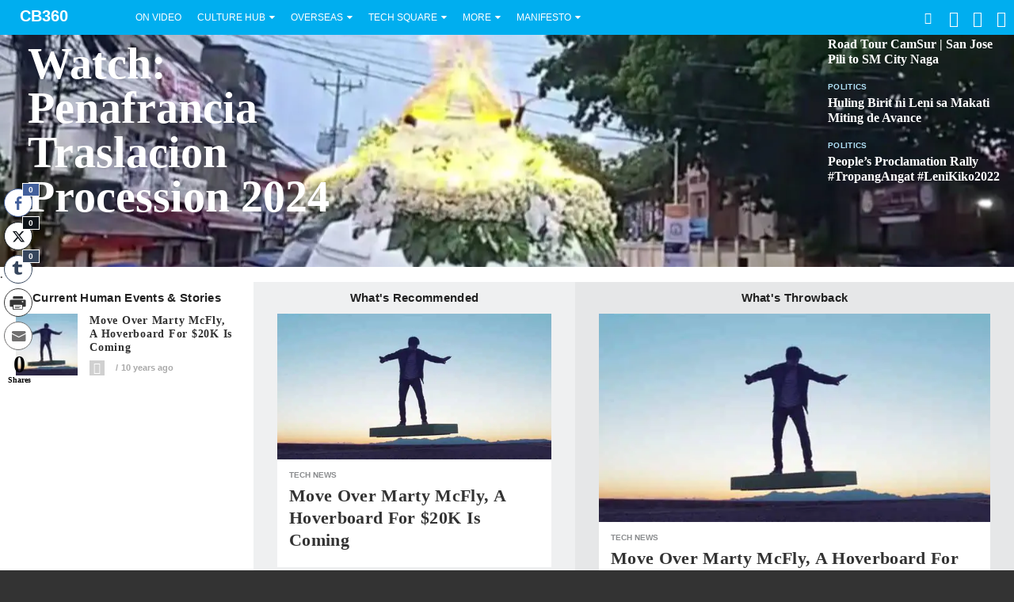

--- FILE ---
content_type: text/html; charset=UTF-8
request_url: https://cbanga360.net/tag/marty-mcfly/
body_size: 17707
content:
<!DOCTYPE html>
<html lang="en-US" class="no-touch">
<head>
<meta charset="UTF-8">
<meta name="viewport" content="width=device-width, initial-scale=1">
<title>Marty McFly Archives - CB360</title>
<link rel="profile" href="http://gmpg.org/xfn/11">
<link rel="canonical" href="https://cbanga360.net/">

<meta name="google-site-verification" content="FYPCtLvGgxweHgxaM9nIB_sVlNorVT82gMIPE3J4Kkk" />
<!-- Google Analytics -->
		


<!--[if lte IE 8]>
<link href="https://cbanga360.net/wp-content/themes/2019_0407_CBANGA360%20MASH%20NEWS%20LIVE/css/ie.css" media="screen" rel="stylesheet" type="text/css" />
<![endif]-->


<meta name='robots' content='index, follow, max-image-preview:large, max-snippet:-1, max-video-preview:-1' />
	<style>img:is([sizes="auto" i], [sizes^="auto," i]) { contain-intrinsic-size: 3000px 1500px }</style>
	<!-- Jetpack Site Verification Tags -->
<meta name="google-site-verification" content="FYPCtLvGgxweHgxaM9nIB_sVlNorVT82gMIPE3J4Kkk" />

	<!-- This site is optimized with the Yoast SEO plugin v26.4 - https://yoast.com/wordpress/plugins/seo/ -->
	<link rel="canonical" href="https://cbanga360.net/tag/marty-mcfly/" />
	<meta property="og:locale" content="en_US" />
	<meta property="og:type" content="article" />
	<meta property="og:title" content="Marty McFly Archives - CB360" />
	<meta property="og:url" content="https://cbanga360.net/tag/marty-mcfly/" />
	<meta property="og:site_name" content="CB360" />
	<meta property="og:image" content="https://i0.wp.com/cbanga360.net/wp-content/uploads/2019_0903_CBANGA360-512x512.png?fit=512%2C512&ssl=1" />
	<meta property="og:image:width" content="512" />
	<meta property="og:image:height" content="512" />
	<meta property="og:image:type" content="image/png" />
	<meta name="twitter:card" content="summary_large_image" />
	<meta name="twitter:site" content="@cbangabulletin" />
	<script data-jetpack-boost="ignore" type="application/ld+json" class="yoast-schema-graph">{"@context":"https://schema.org","@graph":[{"@type":"CollectionPage","@id":"https://cbanga360.net/tag/marty-mcfly/","url":"https://cbanga360.net/tag/marty-mcfly/","name":"Marty McFly Archives - CB360","isPartOf":{"@id":"https://cbanga360.net/#website"},"primaryImageOfPage":{"@id":"https://cbanga360.net/tag/marty-mcfly/#primaryimage"},"image":{"@id":"https://cbanga360.net/tag/marty-mcfly/#primaryimage"},"thumbnailUrl":"https://i0.wp.com/cbanga360.net/wp-content/uploads/2015_1226_hoverboard2.jpg?fit=620%2C330&ssl=1","breadcrumb":{"@id":"https://cbanga360.net/tag/marty-mcfly/#breadcrumb"},"inLanguage":"en-US"},{"@type":"ImageObject","inLanguage":"en-US","@id":"https://cbanga360.net/tag/marty-mcfly/#primaryimage","url":"https://i0.wp.com/cbanga360.net/wp-content/uploads/2015_1226_hoverboard2.jpg?fit=620%2C330&ssl=1","contentUrl":"https://i0.wp.com/cbanga360.net/wp-content/uploads/2015_1226_hoverboard2.jpg?fit=620%2C330&ssl=1","width":620,"height":330},{"@type":"BreadcrumbList","@id":"https://cbanga360.net/tag/marty-mcfly/#breadcrumb","itemListElement":[{"@type":"ListItem","position":1,"name":"Home","item":"https://cbanga360.net/"},{"@type":"ListItem","position":2,"name":"Marty McFly"}]},{"@type":"WebSite","@id":"https://cbanga360.net/#website","url":"https://cbanga360.net/","name":"CB360","description":"Bicol Street Journal of Human Events","publisher":{"@id":"https://cbanga360.net/#organization"},"potentialAction":[{"@type":"SearchAction","target":{"@type":"EntryPoint","urlTemplate":"https://cbanga360.net/?s={search_term_string}"},"query-input":{"@type":"PropertyValueSpecification","valueRequired":true,"valueName":"search_term_string"}}],"inLanguage":"en-US"},{"@type":"Organization","@id":"https://cbanga360.net/#organization","name":"Cbanga360 -Bicol Street Journal","url":"https://cbanga360.net/","logo":{"@type":"ImageObject","inLanguage":"en-US","@id":"https://cbanga360.net/#/schema/logo/image/","url":"https://i2.wp.com/cbanga360.net/wp-content/uploads/2019_0903_CBANGA360-512x512.png?fit=512%2C512&ssl=1","contentUrl":"https://i2.wp.com/cbanga360.net/wp-content/uploads/2019_0903_CBANGA360-512x512.png?fit=512%2C512&ssl=1","width":512,"height":512,"caption":"Cbanga360 -Bicol Street Journal"},"image":{"@id":"https://cbanga360.net/#/schema/logo/image/"},"sameAs":["https://www.facebook.com/cbanga360","https://x.com/cbangabulletin","https://www.youtube.com/user/cbanga360"]}]}</script>
	<!-- / Yoast SEO plugin. -->


<link rel='dns-prefetch' href='//stats.wp.com' />
<link rel='dns-prefetch' href='//jetpack.wordpress.com' />
<link rel='dns-prefetch' href='//s0.wp.com' />
<link rel='dns-prefetch' href='//public-api.wordpress.com' />
<link rel='dns-prefetch' href='//0.gravatar.com' />
<link rel='dns-prefetch' href='//1.gravatar.com' />
<link rel='dns-prefetch' href='//2.gravatar.com' />
<link rel='dns-prefetch' href='//widgets.wp.com' />
<link rel='preconnect' href='//i0.wp.com' />
<link rel='preconnect' href='//c0.wp.com' />
<link href='https://fonts.gstatic.com' crossorigin='anonymous' rel='preconnect' />
<link rel="alternate" type="application/rss+xml" title="CB360 &raquo; Feed" href="https://cbanga360.net/feed/" />
<link rel="alternate" type="application/rss+xml" title="CB360 &raquo; Comments Feed" href="https://cbanga360.net/comments/feed/" />
<link rel="alternate" type="application/rss+xml" title="CB360 &raquo; Marty McFly Tag Feed" href="https://cbanga360.net/tag/marty-mcfly/feed/" />

<link rel='stylesheet' id='all-css-d3aee1b37eec87dcd47189a65606510c' href='https://cbanga360.net/wp-content/boost-cache/static/fc04142745.min.css' type='text/css' media='all' />
<link rel='stylesheet' id='dashicons-css' href='https://cbanga360.net/wp-includes/css/dashicons.min.css?ver=6.8.3' media='all' />
<style id='wp-emoji-styles-inline-css'>

	img.wp-smiley, img.emoji {
		display: inline !important;
		border: none !important;
		box-shadow: none !important;
		height: 1em !important;
		width: 1em !important;
		margin: 0 0.07em !important;
		vertical-align: -0.1em !important;
		background: none !important;
		padding: 0 !important;
	}
</style>
<style id='classic-theme-styles-inline-css'>
/*! This file is auto-generated */
.wp-block-button__link{color:#fff;background-color:#32373c;border-radius:9999px;box-shadow:none;text-decoration:none;padding:calc(.667em + 2px) calc(1.333em + 2px);font-size:1.125em}.wp-block-file__button{background:#32373c;color:#fff;text-decoration:none}
</style>
<style id='jetpack-sharing-buttons-style-inline-css'>
.jetpack-sharing-buttons__services-list{display:flex;flex-direction:row;flex-wrap:wrap;gap:0;list-style-type:none;margin:5px;padding:0}.jetpack-sharing-buttons__services-list.has-small-icon-size{font-size:12px}.jetpack-sharing-buttons__services-list.has-normal-icon-size{font-size:16px}.jetpack-sharing-buttons__services-list.has-large-icon-size{font-size:24px}.jetpack-sharing-buttons__services-list.has-huge-icon-size{font-size:36px}@media print{.jetpack-sharing-buttons__services-list{display:none!important}}.editor-styles-wrapper .wp-block-jetpack-sharing-buttons{gap:0;padding-inline-start:0}ul.jetpack-sharing-buttons__services-list.has-background{padding:1.25em 2.375em}
</style>
<style id='global-styles-inline-css'>
:root{--wp--preset--aspect-ratio--square: 1;--wp--preset--aspect-ratio--4-3: 4/3;--wp--preset--aspect-ratio--3-4: 3/4;--wp--preset--aspect-ratio--3-2: 3/2;--wp--preset--aspect-ratio--2-3: 2/3;--wp--preset--aspect-ratio--16-9: 16/9;--wp--preset--aspect-ratio--9-16: 9/16;--wp--preset--color--black: #000000;--wp--preset--color--cyan-bluish-gray: #abb8c3;--wp--preset--color--white: #ffffff;--wp--preset--color--pale-pink: #f78da7;--wp--preset--color--vivid-red: #cf2e2e;--wp--preset--color--luminous-vivid-orange: #ff6900;--wp--preset--color--luminous-vivid-amber: #fcb900;--wp--preset--color--light-green-cyan: #7bdcb5;--wp--preset--color--vivid-green-cyan: #00d084;--wp--preset--color--pale-cyan-blue: #8ed1fc;--wp--preset--color--vivid-cyan-blue: #0693e3;--wp--preset--color--vivid-purple: #9b51e0;--wp--preset--gradient--vivid-cyan-blue-to-vivid-purple: linear-gradient(135deg,rgba(6,147,227,1) 0%,rgb(155,81,224) 100%);--wp--preset--gradient--light-green-cyan-to-vivid-green-cyan: linear-gradient(135deg,rgb(122,220,180) 0%,rgb(0,208,130) 100%);--wp--preset--gradient--luminous-vivid-amber-to-luminous-vivid-orange: linear-gradient(135deg,rgba(252,185,0,1) 0%,rgba(255,105,0,1) 100%);--wp--preset--gradient--luminous-vivid-orange-to-vivid-red: linear-gradient(135deg,rgba(255,105,0,1) 0%,rgb(207,46,46) 100%);--wp--preset--gradient--very-light-gray-to-cyan-bluish-gray: linear-gradient(135deg,rgb(238,238,238) 0%,rgb(169,184,195) 100%);--wp--preset--gradient--cool-to-warm-spectrum: linear-gradient(135deg,rgb(74,234,220) 0%,rgb(151,120,209) 20%,rgb(207,42,186) 40%,rgb(238,44,130) 60%,rgb(251,105,98) 80%,rgb(254,248,76) 100%);--wp--preset--gradient--blush-light-purple: linear-gradient(135deg,rgb(255,206,236) 0%,rgb(152,150,240) 100%);--wp--preset--gradient--blush-bordeaux: linear-gradient(135deg,rgb(254,205,165) 0%,rgb(254,45,45) 50%,rgb(107,0,62) 100%);--wp--preset--gradient--luminous-dusk: linear-gradient(135deg,rgb(255,203,112) 0%,rgb(199,81,192) 50%,rgb(65,88,208) 100%);--wp--preset--gradient--pale-ocean: linear-gradient(135deg,rgb(255,245,203) 0%,rgb(182,227,212) 50%,rgb(51,167,181) 100%);--wp--preset--gradient--electric-grass: linear-gradient(135deg,rgb(202,248,128) 0%,rgb(113,206,126) 100%);--wp--preset--gradient--midnight: linear-gradient(135deg,rgb(2,3,129) 0%,rgb(40,116,252) 100%);--wp--preset--font-size--small: 13px;--wp--preset--font-size--medium: 20px;--wp--preset--font-size--large: 36px;--wp--preset--font-size--x-large: 42px;--wp--preset--spacing--20: 0.44rem;--wp--preset--spacing--30: 0.67rem;--wp--preset--spacing--40: 1rem;--wp--preset--spacing--50: 1.5rem;--wp--preset--spacing--60: 2.25rem;--wp--preset--spacing--70: 3.38rem;--wp--preset--spacing--80: 5.06rem;--wp--preset--shadow--natural: 6px 6px 9px rgba(0, 0, 0, 0.2);--wp--preset--shadow--deep: 12px 12px 50px rgba(0, 0, 0, 0.4);--wp--preset--shadow--sharp: 6px 6px 0px rgba(0, 0, 0, 0.2);--wp--preset--shadow--outlined: 6px 6px 0px -3px rgba(255, 255, 255, 1), 6px 6px rgba(0, 0, 0, 1);--wp--preset--shadow--crisp: 6px 6px 0px rgba(0, 0, 0, 1);}:where(.is-layout-flex){gap: 0.5em;}:where(.is-layout-grid){gap: 0.5em;}body .is-layout-flex{display: flex;}.is-layout-flex{flex-wrap: wrap;align-items: center;}.is-layout-flex > :is(*, div){margin: 0;}body .is-layout-grid{display: grid;}.is-layout-grid > :is(*, div){margin: 0;}:where(.wp-block-columns.is-layout-flex){gap: 2em;}:where(.wp-block-columns.is-layout-grid){gap: 2em;}:where(.wp-block-post-template.is-layout-flex){gap: 1.25em;}:where(.wp-block-post-template.is-layout-grid){gap: 1.25em;}.has-black-color{color: var(--wp--preset--color--black) !important;}.has-cyan-bluish-gray-color{color: var(--wp--preset--color--cyan-bluish-gray) !important;}.has-white-color{color: var(--wp--preset--color--white) !important;}.has-pale-pink-color{color: var(--wp--preset--color--pale-pink) !important;}.has-vivid-red-color{color: var(--wp--preset--color--vivid-red) !important;}.has-luminous-vivid-orange-color{color: var(--wp--preset--color--luminous-vivid-orange) !important;}.has-luminous-vivid-amber-color{color: var(--wp--preset--color--luminous-vivid-amber) !important;}.has-light-green-cyan-color{color: var(--wp--preset--color--light-green-cyan) !important;}.has-vivid-green-cyan-color{color: var(--wp--preset--color--vivid-green-cyan) !important;}.has-pale-cyan-blue-color{color: var(--wp--preset--color--pale-cyan-blue) !important;}.has-vivid-cyan-blue-color{color: var(--wp--preset--color--vivid-cyan-blue) !important;}.has-vivid-purple-color{color: var(--wp--preset--color--vivid-purple) !important;}.has-black-background-color{background-color: var(--wp--preset--color--black) !important;}.has-cyan-bluish-gray-background-color{background-color: var(--wp--preset--color--cyan-bluish-gray) !important;}.has-white-background-color{background-color: var(--wp--preset--color--white) !important;}.has-pale-pink-background-color{background-color: var(--wp--preset--color--pale-pink) !important;}.has-vivid-red-background-color{background-color: var(--wp--preset--color--vivid-red) !important;}.has-luminous-vivid-orange-background-color{background-color: var(--wp--preset--color--luminous-vivid-orange) !important;}.has-luminous-vivid-amber-background-color{background-color: var(--wp--preset--color--luminous-vivid-amber) !important;}.has-light-green-cyan-background-color{background-color: var(--wp--preset--color--light-green-cyan) !important;}.has-vivid-green-cyan-background-color{background-color: var(--wp--preset--color--vivid-green-cyan) !important;}.has-pale-cyan-blue-background-color{background-color: var(--wp--preset--color--pale-cyan-blue) !important;}.has-vivid-cyan-blue-background-color{background-color: var(--wp--preset--color--vivid-cyan-blue) !important;}.has-vivid-purple-background-color{background-color: var(--wp--preset--color--vivid-purple) !important;}.has-black-border-color{border-color: var(--wp--preset--color--black) !important;}.has-cyan-bluish-gray-border-color{border-color: var(--wp--preset--color--cyan-bluish-gray) !important;}.has-white-border-color{border-color: var(--wp--preset--color--white) !important;}.has-pale-pink-border-color{border-color: var(--wp--preset--color--pale-pink) !important;}.has-vivid-red-border-color{border-color: var(--wp--preset--color--vivid-red) !important;}.has-luminous-vivid-orange-border-color{border-color: var(--wp--preset--color--luminous-vivid-orange) !important;}.has-luminous-vivid-amber-border-color{border-color: var(--wp--preset--color--luminous-vivid-amber) !important;}.has-light-green-cyan-border-color{border-color: var(--wp--preset--color--light-green-cyan) !important;}.has-vivid-green-cyan-border-color{border-color: var(--wp--preset--color--vivid-green-cyan) !important;}.has-pale-cyan-blue-border-color{border-color: var(--wp--preset--color--pale-cyan-blue) !important;}.has-vivid-cyan-blue-border-color{border-color: var(--wp--preset--color--vivid-cyan-blue) !important;}.has-vivid-purple-border-color{border-color: var(--wp--preset--color--vivid-purple) !important;}.has-vivid-cyan-blue-to-vivid-purple-gradient-background{background: var(--wp--preset--gradient--vivid-cyan-blue-to-vivid-purple) !important;}.has-light-green-cyan-to-vivid-green-cyan-gradient-background{background: var(--wp--preset--gradient--light-green-cyan-to-vivid-green-cyan) !important;}.has-luminous-vivid-amber-to-luminous-vivid-orange-gradient-background{background: var(--wp--preset--gradient--luminous-vivid-amber-to-luminous-vivid-orange) !important;}.has-luminous-vivid-orange-to-vivid-red-gradient-background{background: var(--wp--preset--gradient--luminous-vivid-orange-to-vivid-red) !important;}.has-very-light-gray-to-cyan-bluish-gray-gradient-background{background: var(--wp--preset--gradient--very-light-gray-to-cyan-bluish-gray) !important;}.has-cool-to-warm-spectrum-gradient-background{background: var(--wp--preset--gradient--cool-to-warm-spectrum) !important;}.has-blush-light-purple-gradient-background{background: var(--wp--preset--gradient--blush-light-purple) !important;}.has-blush-bordeaux-gradient-background{background: var(--wp--preset--gradient--blush-bordeaux) !important;}.has-luminous-dusk-gradient-background{background: var(--wp--preset--gradient--luminous-dusk) !important;}.has-pale-ocean-gradient-background{background: var(--wp--preset--gradient--pale-ocean) !important;}.has-electric-grass-gradient-background{background: var(--wp--preset--gradient--electric-grass) !important;}.has-midnight-gradient-background{background: var(--wp--preset--gradient--midnight) !important;}.has-small-font-size{font-size: var(--wp--preset--font-size--small) !important;}.has-medium-font-size{font-size: var(--wp--preset--font-size--medium) !important;}.has-large-font-size{font-size: var(--wp--preset--font-size--large) !important;}.has-x-large-font-size{font-size: var(--wp--preset--font-size--x-large) !important;}
:where(.wp-block-post-template.is-layout-flex){gap: 1.25em;}:where(.wp-block-post-template.is-layout-grid){gap: 1.25em;}
:where(.wp-block-columns.is-layout-flex){gap: 2em;}:where(.wp-block-columns.is-layout-grid){gap: 2em;}
:root :where(.wp-block-pullquote){font-size: 1.5em;line-height: 1.6;}
</style>
<link rel='stylesheet' id='clonetemplates-style-css' href='https://cbanga360.net/wp-content/cache/autoptimize/autoptimize_single_2a29c792fb1881f3a82b228f116392e7.php?ver=6.8.3' media='all' />
<link rel='stylesheet' id='fontawesome-css' href='https://cbanga360.net/wp-content/themes/2019_0407_CBANGA360%20MASH%20NEWS%20LIVE/inc/fa/css/font-awesome.min.css?ver=4.3.0' media='all' />
<link rel='stylesheet' id='screen-style-css' href='https://cbanga360.net/wp-content/cache/autoptimize/autoptimize_single_0d54ece88c5f1d9710d2ba042dbd2a62.php?ver=20141124' media='screen' />
<link rel='stylesheet' id='main-style-css' href='https://cbanga360.net/wp-content/cache/autoptimize/autoptimize_single_fef1298b6d028b220fe200444222e163.php?ver=20141124' media='all' />
<link rel='stylesheet' id='custom-style-css' href='https://cbanga360.net/wp-content/cache/autoptimize/autoptimize_single_c117d175f95b082807211a92a8cef125.php?ver=20140701' media='all' />
<style id='jetpack_facebook_likebox-inline-css'>
.widget_facebook_likebox {
	overflow: hidden;
}

</style>


<link rel="https://api.w.org/" href="https://cbanga360.net/wp-json/" /><link rel="alternate" title="JSON" type="application/json" href="https://cbanga360.net/wp-json/wp/v2/tags/1506" /><link rel="EditURI" type="application/rsd+xml" title="RSD" href="https://cbanga360.net/xmlrpc.php?rsd" />
<meta name="generator" content="WordPress 6.8.3" />
 <style media="screen">

		.simplesocialbuttons.simplesocialbuttons_inline .ssb-fb-like, .simplesocialbuttons.simplesocialbuttons_inline amp-facebook-like {
	  margin: ;
	}
		 /*inline margin*/
	
	
		.simplesocialbuttons.simplesocialbuttons_inline.simplesocial-round-txt button{
	  margin: ;
	}
	
	
	
	
			 /*margin-digbar*/

	
	
	  div[class*="simplesocialbuttons-float"].simplesocialbuttons.simplesocial-round-txt button{
	margin: ;
  }
	
	
	
	
	   div[class*="simplesocialbuttons-float"].simplesocialbuttons .ssb-fb-like,
   div[class*="simplesocialbuttons-float"].simplesocialbuttons amp-facebook-like{
	   margin: ;
   }
	
</style>

<!-- Open Graph Meta Tags generated by Simple Social Buttons 6.2.0 -->
<meta property="og:title" content="Move over Marty McFly, a hoverboard for $20K is coming - CB360" />
<meta property="og:type" content="website" />
<meta property="og:description" content="Some dreamers can&#039;t get enough of Marty McFly&#039;s hoverboard. The dream to build one continues. Now, there is one prototype the world has finally come closer to inventing a somewhat flying &quot;board&quot; capable of lifting a person above any type of ground and transporting them over &quot;distances.&quot; Arca Space&rsquo;s hoverboard project is making &#039;Back to the Future&#039; fans hopeful a&hellip;" />
<meta property="og:url" content="https://cbanga360.net/2015/12/26/move-marty-mcfly-hoverboard-20k-coming/" />
<meta property="og:site_name" content="CB360" />
<meta property="og:image" content="https://cbanga360.net/wp-content/uploads/2015_1226_hoverboard2.jpg" />
<meta name="twitter:card" content="summary_large_image" />
<meta name="twitter:description" content="Some dreamers can't get enough of Marty McFly's hoverboard. The dream to build one continues. Now, there is one prototype the world has finally come closer to inventing a somewhat flying "board" capable of lifting a person above any type of ground and transporting them over "distances." Arca Space&rsquo;s hoverboard project is making 'Back to the Future' fans hopeful a&hellip;" />
<meta name="twitter:title" content="Move over Marty McFly, a hoverboard for $20K is coming - CB360" />
<meta property="twitter:image" content="https://cbanga360.net/wp-content/uploads/2015_1226_hoverboard2.jpg" />
	<style>img#wpstats{display:none}</style>
		<link rel="prefetch" href="https://cbanga360.net">
<link rel="prerender" href="https://cbanga360.net">
<link rel="icon" href="https://i0.wp.com/cbanga360.net/wp-content/uploads/cropped-2016_1113_152x152-0.png?fit=32%2C32&#038;ssl=1" sizes="32x32" />
<link rel="icon" href="https://i0.wp.com/cbanga360.net/wp-content/uploads/cropped-2016_1113_152x152-0.png?fit=192%2C192&#038;ssl=1" sizes="192x192" />
<link rel="apple-touch-icon" href="https://i0.wp.com/cbanga360.net/wp-content/uploads/cropped-2016_1113_152x152-0.png?fit=180%2C180&#038;ssl=1" />
<meta name="msapplication-TileImage" content="https://i0.wp.com/cbanga360.net/wp-content/uploads/cropped-2016_1113_152x152-0.png?fit=270%2C270&#038;ssl=1" />
		<style type="text/css" id="wp-custom-css">
			h1 {
font-family: sans-serif;	
font-size: 40px;
letter-spacing: 0.015em;		
color: #333333;
font-weight: 700; text-transform: capitalize;
line-height: 1.3em;
}
h2 {
font-family: sans-serif;
font-size: 25px;
letter-spacing: .75px;
color: #666666;
font-weight: 700;text-transform: capitalize;
}
h3 {
font-size: 1.0em;
font-weight: 500;
line-height: 1.5em;
letter-spacing: 0.040em;
}
h4 {
font-weight: 600;
}/*---------- Increase spacing between sentence/line -------*/
.post p {
font-color: #efefef;
font-size: 1.05em;
font-weight: 500;
line-height: 1.4em;
padding-bottom: 0px;
letter-spacing: 0.020em;
}

/*------------- Change Font Size of Related Post Title -------------*/
#jp-relatedposts .jp-relatedposts-items .jp-relatedposts-post .jp-relatedposts-post-title a {
    font-size: 17px!important;
    font-weight: bold!important;
    font-family: Playfair display;
}
 /*------------- Change Fonts of Related Posts Headline -------------*/
#jp-relatedposts h3.jp-relatedposts-headline em {
font-weight: 600;
font-size: 17px;
line-height: 35px;
font-family:  sanserif;
border-bottom: 4px solid #CFA042;
text-transform: capitalize;
}
 
/*------------- Change Padding of Related Post Headline -------------*/
#jp-relatedposts h3.jp-relatedposts-headline {
    margin: 0 0 2em!important;
}
 
/*------------- Create Spacing Between Featured Image and Post Title -------------*/
#jp-relatedposts .jp-relatedposts-items-visual h4.jp-relatedposts-post-title {
    margin-top: 10px!important;
}
		</style>
		</head>

<body class="archive tag tag-marty-mcfly tag-1506 wp-theme-2019_0407_CBANGA360MASHNEWSLIVE group-blog">

	<h1 class="semantic">CB360</h1>
	<header id="flyout-container" class="site-header" role="banner">
		<div class="menu-fullby-menu-container"><ul id="menu-fullby-menu" class="main-menu nav us flyout"><li class="menu"><a class="icon-reorder" href="#"></a></li>
		<li class="logo us">
			<a class="brand" href="https://cbanga360.net/">
			<span>CB360</span>
			</a>
		</li><li id="menu-item-17079" class="menu-item menu-item-type-custom menu-item-object-custom menu-item-17079"><a href="http://cbanga360.net/tag/video/">On Video</a></li>
<li id="menu-item-16692" class="menu-item menu-item-type-taxonomy menu-item-object-category menu-item-has-children menu-item-16692"><a href="https://cbanga360.net/culture/" title="Coverage on Religion, Politics, Entertainment and Human Events">Culture Hub</a>
<ul class="sub-menu">
	<li id="menu-item-17078" class="menu-item menu-item-type-taxonomy menu-item-object-category menu-item-17078"><a href="https://cbanga360.net/in-motion/">inMotion</a></li>
	<li id="menu-item-16722" class="menu-item menu-item-type-taxonomy menu-item-object-category menu-item-16722"><a href="https://cbanga360.net/red-monkey-talks/">Red Monkey Talks</a></li>
	<li id="menu-item-19486" class="menu-item menu-item-type-taxonomy menu-item-object-category menu-item-19486"><a href="https://cbanga360.net/culture/family-tree/">Genealogy</a></li>
</ul>
</li>
<li id="menu-item-16685" class="menu-item menu-item-type-taxonomy menu-item-object-category menu-item-has-children menu-item-16685"><a href="https://cbanga360.net/overseas/" title="world">Overseas</a>
<ul class="sub-menu">
	<li id="menu-item-16990" class="menu-item menu-item-type-custom menu-item-object-custom menu-item-16990"><a href="http://cbanga360.net/tag/united-states/">US Stories</a></li>
	<li id="menu-item-16966" class="menu-item menu-item-type-custom menu-item-object-custom menu-item-16966"><a href="http://cbanga360.net/tag/vatican-files/">Vatican Files</a></li>
	<li id="menu-item-16959" class="menu-item menu-item-type-custom menu-item-object-custom menu-item-16959"><a href="http://cbanga360.net/tag/video/" title="News with Video">On Video</a></li>
</ul>
</li>
<li id="menu-item-19534" class="menu-item menu-item-type-taxonomy menu-item-object-category menu-item-has-children menu-item-19534"><a href="https://cbanga360.net/technology/">Tech</a>
<ul class="sub-menu">
	<li id="menu-item-19537" class="menu-item menu-item-type-taxonomy menu-item-object-category menu-item-19537"><a href="https://cbanga360.net/technology/weather-stories/">Weather Stories</a></li>
	<li id="menu-item-19535" class="menu-item menu-item-type-taxonomy menu-item-object-category menu-item-19535"><a href="https://cbanga360.net/technology/science/">Science</a></li>
	<li id="menu-item-19536" class="menu-item menu-item-type-taxonomy menu-item-object-category menu-item-19536"><a href="https://cbanga360.net/technology/tech/">Tech News</a></li>
</ul>
</li>
<li id="menu-item-16697" class="menu-item menu-item-type-taxonomy menu-item-object-category menu-item-has-children menu-item-16697"><a href="https://cbanga360.net/technology/">Tech Square</a>
<ul class="sub-menu">
	<li id="menu-item-16986" class="menu-item menu-item-type-taxonomy menu-item-object-category menu-item-16986"><a href="https://cbanga360.net/technology/weather-stories/" title="Stories on Environment and Weather Updates">Enviro-Weather Stories</a></li>
	<li id="menu-item-19538" class="menu-item menu-item-type-taxonomy menu-item-object-category menu-item-19538"><a href="https://cbanga360.net/technology/tech/">Tech News</a></li>
	<li id="menu-item-16987" class="menu-item menu-item-type-taxonomy menu-item-object-category menu-item-16987"><a href="https://cbanga360.net/technology/science/">Science</a></li>
</ul>
</li>
<li id="menu-item-17031" class="menu-item menu-item-type-custom menu-item-object-custom menu-item-has-children menu-item-17031"><a href="http://cbanga360.net/tag/featured/">More</a>
<ul class="sub-menu">
	<li id="menu-item-17074" class="menu-item menu-item-type-taxonomy menu-item-object-category menu-item-17074"><a href="https://cbanga360.net/bicol/">Bicol</a></li>
	<li id="menu-item-17076" class="menu-item menu-item-type-taxonomy menu-item-object-category menu-item-17076"><a href="https://cbanga360.net/blogs/">Blogs</a></li>
	<li id="menu-item-17077" class="menu-item menu-item-type-taxonomy menu-item-object-category menu-item-17077"><a href="https://cbanga360.net/bicol-house-journal/">Bicol House Journal</a></li>
</ul>
</li>
<li id="menu-item-18193" class="menu-item menu-item-type-post_type menu-item-object-page menu-item-has-children menu-item-18193"><a href="https://cbanga360.net/about/" title="About Us">Manifesto</a>
<ul class="sub-menu">
	<li id="menu-item-18194" class="menu-item menu-item-type-custom menu-item-object-custom menu-item-18194"><a href="https://feeds.feedburner.com/cbanga360/bQxo" title="RSS Feed-Subscribe">RSS</a></li>
</ul>
</li>

		<li class="follow submenu pull-right">
			<a class="follow-trigger">
				<span class="fb"></span>
				<span class="tw"></span>
				<span class="gp"></span>
			</a>
			<div class="submenu-content">
				<div class="page-container">
					<div class="pull-right follow"><div class="fb-like" data-href="https://www.facebook.com/cbanga360" data-width="88" data-layout="button_count" data-action="like" data-show-faces="false" data-share="false"></div><a class="twitter-follow-button"
					  href="https://twitter.com/cbangabulletin"
					  data-show-count="true"
					  data-width="160px"
					  data-lang="en">
						Follow
					</a><div class="g-follow" data-annotation="bubble" data-height="20" data-href="Red Monkey Talks" data-rel="publisher"></div><div class="g-ytsubscribe" data-channel="cbanga360" data-layout="default" data-count="default"></div><a alt="RSS Feed" class="rss" href="https://cbanga360.net/feed/" title="RSS Feed" target="_blank"></a><a alt="Email Subscriptions." class="email" href="https://www.facebook.com/redmonkeytalks" title="Email Subscriptions." target="_blank"></a></div>
			</div>
		</div>
	</li><li class="nav-search submenu pull-right">
					<a class="search-trigger">Search</a>
					<div class="dropdown-content">
						<div class="page-container">
							<div class="header-search-form">
								<form action="https://cbanga360.net/" method="get">
									<div class="ie-search-wrapper">
										<input class="header-search" id="q" name="s" type="text" value="">
									</div>
									<input class="btn btn-primary header-search-submit" type="submit" value="Search">
								</form>
							</div>
						</div>
					</div>
				</li></ul></div>	</header><!-- #flyout-container -->

	<div id="peek" class="site-content">
		<div id="sticky">
			<header id="site-header">
				<div class="navbar">
					<div class="navbar-inner"><ul id="menu-fullby-menu-1" class="inline main-menu nav us"><li class="menu"><a class="icon-reorder" href="#"></a></li>
		<li class="logo us">
			<a class="brand" href="https://cbanga360.net/">
			<span>CB360</span>
			</a>
		</li><li class="menu-item menu-item-type-custom menu-item-object-custom menu-item-17079"><a href="http://cbanga360.net/tag/video/">On Video</a></li>
<li class="menu-item menu-item-type-taxonomy menu-item-object-category menu-item-has-children menu-item-16692"><a href="https://cbanga360.net/culture/" title="Coverage on Religion, Politics, Entertainment and Human Events">Culture Hub</a>
<ul class="sub-menu">
	<li class="menu-item menu-item-type-taxonomy menu-item-object-category menu-item-17078"><a href="https://cbanga360.net/in-motion/">inMotion</a></li>
	<li class="menu-item menu-item-type-taxonomy menu-item-object-category menu-item-16722"><a href="https://cbanga360.net/red-monkey-talks/">Red Monkey Talks</a></li>
	<li class="menu-item menu-item-type-taxonomy menu-item-object-category menu-item-19486"><a href="https://cbanga360.net/culture/family-tree/">Genealogy</a></li>
</ul>
</li>
<li class="menu-item menu-item-type-taxonomy menu-item-object-category menu-item-has-children menu-item-16685"><a href="https://cbanga360.net/overseas/" title="world">Overseas</a>
<ul class="sub-menu">
	<li class="menu-item menu-item-type-custom menu-item-object-custom menu-item-16990"><a href="http://cbanga360.net/tag/united-states/">US Stories</a></li>
	<li class="menu-item menu-item-type-custom menu-item-object-custom menu-item-16966"><a href="http://cbanga360.net/tag/vatican-files/">Vatican Files</a></li>
	<li class="menu-item menu-item-type-custom menu-item-object-custom menu-item-16959"><a href="http://cbanga360.net/tag/video/" title="News with Video">On Video</a></li>
</ul>
</li>
<li class="menu-item menu-item-type-taxonomy menu-item-object-category menu-item-has-children menu-item-19534"><a href="https://cbanga360.net/technology/">Tech</a>
<ul class="sub-menu">
	<li class="menu-item menu-item-type-taxonomy menu-item-object-category menu-item-19537"><a href="https://cbanga360.net/technology/weather-stories/">Weather Stories</a></li>
	<li class="menu-item menu-item-type-taxonomy menu-item-object-category menu-item-19535"><a href="https://cbanga360.net/technology/science/">Science</a></li>
	<li class="menu-item menu-item-type-taxonomy menu-item-object-category menu-item-19536"><a href="https://cbanga360.net/technology/tech/">Tech News</a></li>
</ul>
</li>
<li class="menu-item menu-item-type-taxonomy menu-item-object-category menu-item-has-children menu-item-16697"><a href="https://cbanga360.net/technology/">Tech Square</a>
<ul class="sub-menu">
	<li class="menu-item menu-item-type-taxonomy menu-item-object-category menu-item-16986"><a href="https://cbanga360.net/technology/weather-stories/" title="Stories on Environment and Weather Updates">Enviro-Weather Stories</a></li>
	<li class="menu-item menu-item-type-taxonomy menu-item-object-category menu-item-19538"><a href="https://cbanga360.net/technology/tech/">Tech News</a></li>
	<li class="menu-item menu-item-type-taxonomy menu-item-object-category menu-item-16987"><a href="https://cbanga360.net/technology/science/">Science</a></li>
</ul>
</li>
<li class="menu-item menu-item-type-custom menu-item-object-custom menu-item-has-children menu-item-17031"><a href="http://cbanga360.net/tag/featured/">More</a>
<ul class="sub-menu">
	<li class="menu-item menu-item-type-taxonomy menu-item-object-category menu-item-17074"><a href="https://cbanga360.net/bicol/">Bicol</a></li>
	<li class="menu-item menu-item-type-taxonomy menu-item-object-category menu-item-17076"><a href="https://cbanga360.net/blogs/">Blogs</a></li>
	<li class="menu-item menu-item-type-taxonomy menu-item-object-category menu-item-17077"><a href="https://cbanga360.net/bicol-house-journal/">Bicol House Journal</a></li>
</ul>
</li>
<li class="menu-item menu-item-type-post_type menu-item-object-page menu-item-has-children menu-item-18193"><a href="https://cbanga360.net/about/" title="About Us">Manifesto</a>
<ul class="sub-menu">
	<li class="menu-item menu-item-type-custom menu-item-object-custom menu-item-18194"><a href="https://feeds.feedburner.com/cbanga360/bQxo" title="RSS Feed-Subscribe">RSS</a></li>
</ul>
</li>

		<li class="follow submenu pull-right">
			<a class="follow-trigger">
				<span class="fb"></span>
				<span class="tw"></span>
				<span class="gp"></span>
			</a>
			<div class="submenu-content">
				<div class="page-container">
					<div class="pull-right follow"><div class="fb-like" data-href="https://www.facebook.com/cbanga360" data-width="88" data-layout="button_count" data-action="like" data-show-faces="false" data-share="false"></div><a class="twitter-follow-button"
					  href="https://twitter.com/cbangabulletin"
					  data-show-count="true"
					  data-width="160px"
					  data-lang="en">
						Follow
					</a><div class="g-follow" data-annotation="bubble" data-height="20" data-href="Red Monkey Talks" data-rel="publisher"></div><div class="g-ytsubscribe" data-channel="cbanga360" data-layout="default" data-count="default"></div><a alt="RSS Feed" class="rss" href="https://cbanga360.net/feed/" title="RSS Feed" target="_blank"></a><a alt="Email Subscriptions." class="email" href="https://www.facebook.com/redmonkeytalks" title="Email Subscriptions." target="_blank"></a></div>
			</div>
		</div>
	</li><li class="nav-search submenu pull-right">
					<a class="search-trigger">Search</a>
					<div class="dropdown-content">
						<div class="page-container">
							<div class="header-search-form">
								<form action="https://cbanga360.net/" method="get">
									<div class="ie-search-wrapper">
										<input class="header-search" id="q" name="s" type="text" value="">
									</div>
									<input class="btn btn-primary header-search-submit" type="submit" value="Search">
								</form>
							</div>
						</div>
					</div>
				</li></ul></div>				</div>
			</header>			
			
					</div><!-- #sticky -->	
		<!-- Add br n dot below to create space -->
			<!-- Remove this line to delete extra space on footer <div id="scrollable">   -->
		
					
			<!-- Add br n dot below to create space -->
	<div id="body-container" class="posts index">
		<div id="main" class="site-main" role="main">
			<div class="page-container">
				<div id="body">
					<div id="body-content">
						
	
		<div id="highlights-section">
			<div id="highlights-tint"></div>
			<div id="highlights-image"></div>				
									
				    	<div id="highlights-primary">
						  	<div class="section-eb">
							    <a href="https://cbanga360.net/2024/09/13/watch-penafrancia-traslacion-procession-2024/">
							      	Bicol 
							    </a>
						  	</div>
						  	<div class="headline">
							    <div class="desktop">
							      	<a href="https://cbanga360.net/2024/09/13/watch-penafrancia-traslacion-procession-2024/">
							        	Watch: Penafrancia Traslacion Procession 2024							      	</a>
							    </div>
							    <div class="tablet">
							      	<a href="https://cbanga360.net/2024/09/13/watch-penafrancia-traslacion-procession-2024/">
							        	Watch: Penafrancia Traslacion Procession 2024							      	</a>
							    </div>
							    <div class="mobile">
							      	<a href="https://cbanga360.net/2024/09/13/watch-penafrancia-traslacion-procession-2024/">
							        	Watch: Penafrancia Traslacion Procession 2024							      	</a>
							    </div>
						  	</div>
						</div>
						<div id="highlights-secondary">
  							<div class="primary-overlay"></div>

				    	
			    					
				    	<div class="secondary-story">
						    <div class="eb">
						      	<a href="https://cbanga360.net/2022/08/26/road-tour-camsur-san-jose-pili-to-sm-city-naga/">
						        	Bicol						      	</a>
						    </div>
						    <div class="headline">
						      	<div class="desktop">
							        <a href="https://cbanga360.net/2022/08/26/road-tour-camsur-san-jose-pili-to-sm-city-naga/">
							          	Road Tour CamSur | San Jose Pili to SM City Naga							        </a>
						      	</div>
						      	<div class="tablet">
							        <a href="https://cbanga360.net/2022/08/26/road-tour-camsur-san-jose-pili-to-sm-city-naga/">
							          	Road Tour CamSur | San Jose Pili to SM City Naga							        </a>
						      	</div>
						      	<div class="mobile">
							        <a href="https://cbanga360.net/2022/08/26/road-tour-camsur-san-jose-pili-to-sm-city-naga/">
							          	Road Tour CamSur | San Jose Pili to SM City Naga							        </a>
						      	</div>
						    </div>
						</div>

						<style type="text/css" media="screen">
							#highlights-section {
								background-image: url('https://i0.wp.com/cbanga360.net/wp-content/uploads/2024_0913_pena.jpg?fit=1280%2C720&ssl=1');
								background-size: cover;
								background-size: 100%;
								background-repeat: repeat;
								background-position: center;
							}
						</style>
				    	
			    					
				    	<div class="secondary-story">
						    <div class="eb">
						      	<a href="https://cbanga360.net/2022/05/07/huling-birit-ni-leni-sa-makati-miting-de-avance/">
						        	Politics						      	</a>
						    </div>
						    <div class="headline">
						      	<div class="desktop">
							        <a href="https://cbanga360.net/2022/05/07/huling-birit-ni-leni-sa-makati-miting-de-avance/">
							          	Huling Birit ni Leni sa Makati Miting de Avance							        </a>
						      	</div>
						      	<div class="tablet">
							        <a href="https://cbanga360.net/2022/05/07/huling-birit-ni-leni-sa-makati-miting-de-avance/">
							          	Huling Birit ni Leni sa Makati Miting de Avance							        </a>
						      	</div>
						      	<div class="mobile">
							        <a href="https://cbanga360.net/2022/05/07/huling-birit-ni-leni-sa-makati-miting-de-avance/">
							          	Huling Birit ni Leni sa Makati Miting de Avance							        </a>
						      	</div>
						    </div>
						</div>

						<style type="text/css" media="screen">
							#highlights-section {
								background-image: url('https://i0.wp.com/cbanga360.net/wp-content/uploads/2024_0913_pena.jpg?fit=1280%2C720&ssl=1');
								background-size: cover;
								background-size: 100%;
								background-repeat: repeat;
								background-position: center;
							}
						</style>
				    	
			    					
				    	<div class="secondary-story">
						    <div class="eb">
						      	<a href="https://cbanga360.net/2022/02/15/peoples-proclamation-rally-tropangangat-lenikiko2022/">
						        	Politics						      	</a>
						    </div>
						    <div class="headline">
						      	<div class="desktop">
							        <a href="https://cbanga360.net/2022/02/15/peoples-proclamation-rally-tropangangat-lenikiko2022/">
							          	People&#8217;s Proclamation Rally #TropangAngat #LeniKiko2022							        </a>
						      	</div>
						      	<div class="tablet">
							        <a href="https://cbanga360.net/2022/02/15/peoples-proclamation-rally-tropangangat-lenikiko2022/">
							          	People&#8217;s Proclamation Rally #TropangAngat #LeniKiko2022							        </a>
						      	</div>
						      	<div class="mobile">
							        <a href="https://cbanga360.net/2022/02/15/peoples-proclamation-rally-tropangangat-lenikiko2022/">
							          	People&#8217;s Proclamation Rally #TropangAngat #LeniKiko2022							        </a>
						      	</div>
						    </div>
						</div>

						<style type="text/css" media="screen">
							#highlights-section {
								background-image: url('https://i0.wp.com/cbanga360.net/wp-content/uploads/2024_0913_pena.jpg?fit=1280%2C720&ssl=1');
								background-size: cover;
								background-size: 100%;
								background-repeat: repeat;
								background-position: center;
							}
						</style>
				    	
			    			</div> 
		</div>

	
						.
						<div class="fixable-wrapper" id="column-headers">
							<div class="column-headers">
								<div class="headers">
									<div class="header header1 active">
										<a href="#">										
											<em><b>Current Human Events & Stories</b></em>										</a>
									</div>
									<div class="header header2">
										<a href="#"><b>
											<em>What's Recommended</em>										</a></b>
									</div>
									<div class="header header3">
										<a href="#"><b>
											<em>What's Throwback</em>										</a></b>
									</div>
								</div>
							</div>
						</div>

						<div class="slide-window">
							<div class="flex-box columns">
								<section id="column-new" class="column box-cell new-stories waypoint column1">

									<h1 class="semantic"><b>Human Events Stories</b></h1>
									
										<div class="column-content">

																						
												

<div class="article-container">
	<article id="post-7222" class="short post-7222 post type-post status-publish format-standard has-post-thumbnail hentry category-tech tag-back-to-the-future tag-hoverboard tag-marty-mcfly tag-video tag-watercooler">
		<div class="article-img-container">
	      	<a href="https://cbanga360.net/2015/12/26/move-marty-mcfly-hoverboard-20k-coming/">
		        <span class="_ppf loaded">
					<img src="https://i0.wp.com/cbanga360.net/wp-content/uploads/2015_1226_hoverboard2.jpg?resize=70%2C70&ssl=1">
				</span>
	      	</a>
	      
	    </div>

	    <div class="article-content-wrapper">
	    	<div class="article-content">

				<h2 class="article-title"><a href="https://cbanga360.net/2015/12/26/move-marty-mcfly-hoverboard-20k-coming/" rel="bookmark">Move over Marty McFly, a hoverboard for $20K is coming</a></h2>
				<a class="article-category" href="https://cbanga360.net/technology/tech/" title="View all posts in Tech News">Tech News</a>
				<div class="article-byline">Bicol Street Journalist</div>

				<div class="article-excerpt">
					<p>Some dreamers can&rsquo;t get enough of Marty McFly&rsquo;s hoverboard. The dream to build one continues. Now, there is one prototype the world has finally come closer to inventing a somewhat flying &ldquo;board&rdquo; capable of lifting a person above any type of ground and transporting them over &ldquo;distances.&rdquo; Arca Space&rsquo;s hoverboard [&hellip;]</p>
				</div><!-- .article-excerpt -->
			</div><!-- .article-content -->

			<footer class="entry-footer">
				<div class="article-shares-stub">
					<a class="num">
            		
          			</a>
          			<time class="article-date" datetime="4:57 am">10 years ago</time>

									</div><!-- .article-shares-stub-->

			</footer><!-- .entry-footer -->

		</div><!-- .article-content-wrapper -->
	</article><!-- #post-## -->
</div>
											
											
																			</div><!-- .column-content -->

								</section><!-- #column-new -->

								<section id="column-rising" class="column box-cell hot-stories waypoint column2">
	<h1 class="semantic">What's Recommended</h1>
	<div class="column-content">
		
<div class="article-container">
	<article id="post-7222" class="short post-7222 post type-post status-publish format-standard has-post-thumbnail hentry category-tech tag-back-to-the-future tag-hoverboard tag-marty-mcfly tag-video tag-watercooler">
		<div class="article-img-container">
	      	<a href="https://cbanga360.net/2015/12/26/move-marty-mcfly-hoverboard-20k-coming/">
		        <span class="_ppf loaded">
					<img src="https://i0.wp.com/cbanga360.net/wp-content/uploads/2015_1226_hoverboard2.jpg?resize=620%2C330&ssl=1">
				</span>
	      	</a>
	      
	    </div>

	    <div class="article-content-wrapper">
	    	<div class="article-content">

				<a class="article-category" href="https://cbanga360.net/technology/tech/" title="View all posts in Tech News">Tech News</a>
				<h1 class="article-title"><a href="https://cbanga360.net/2015/12/26/move-marty-mcfly-hoverboard-20k-coming/" rel="bookmark">Move over Marty McFly, a hoverboard for $20K is coming</a></h1>				

				<div class="article-byline">Bicol Street Journalist</div>

				<div class="article-excerpt">
					<p>Some dreamers can&rsquo;t get enough of Marty McFly&rsquo;s hoverboard. The dream to build one continues. Now, there is one prototype the world has finally come closer to inventing a somewhat flying &ldquo;board&rdquo; capable of lifting a person above any type of ground and transporting them over &ldquo;distances.&rdquo; Arca Space&rsquo;s hoverboard [&hellip;]</p>
				</div><!-- .article-excerpt -->
			</div><!-- .article-content -->

			<footer class="entry-footer">
				<div>

					
				</div><!-- .article-shares-stub--> 				
				
				<div>
				
					
				</div><!-- .article-shares-links-->

			</footer><!-- .entry-footer -->

		</div><!-- .article-content-wrapper -->
	</article><!-- #post-## -->
</div>


			</div>
</section><!-- #ccolumn-recommended -->
								
<section id="column-hot" class="column box-cell big-stories waypoint column3">							
	<h1 class="semantic">What's Throwback</h1>
	<div class="column-content">
		
<div class="article-container">
	<article id="post-7222" class="short post-7222 post type-post status-publish format-standard has-post-thumbnail hentry category-tech tag-back-to-the-future tag-hoverboard tag-marty-mcfly tag-video tag-watercooler">
		<div class="article-img-container">
	      	<a href="https://cbanga360.net/2015/12/26/move-marty-mcfly-hoverboard-20k-coming/">
		        <span class="_ppf loaded">
					<img src="https://i0.wp.com/cbanga360.net/wp-content/uploads/2015_1226_hoverboard2.jpg?resize=620%2C330&ssl=1">
				</span>
	      	</a>
	      
	    </div>

	    <div class="article-content-wrapper">
	    	<div class="article-content">

				<a class="article-category" href="https://cbanga360.net/technology/tech/" title="View all posts in Tech News">Tech News</a>
				<h1 class="article-title"><a href="https://cbanga360.net/2015/12/26/move-marty-mcfly-hoverboard-20k-coming/" rel="bookmark">Move over Marty McFly, a hoverboard for $20K is coming</a></h1>				

				<div class="article-byline">Bicol Street Journalist</div>

				<div class="article-excerpt">
					<p>Some dreamers can&rsquo;t get enough of Marty McFly&rsquo;s hoverboard. The dream to build one continues. Now, there is one prototype the world has finally come closer to inventing a somewhat flying &ldquo;board&rdquo; capable of lifting a person above any type of ground and transporting them over &ldquo;distances.&rdquo; Arca Space&rsquo;s hoverboard [&hellip;]</p>
				</div><!-- .article-excerpt -->
			</div><!-- .article-content -->

			<footer class="entry-footer">
				<div>

					
				</div><!-- .article-shares-stub--> 				
				
				<div>
				
					
				</div><!-- .article-shares-links-->

			</footer><!-- .entry-footer -->

		</div><!-- .article-content-wrapper -->
	</article><!-- #post-## -->
</div>

			</div>
</section><!-- #column-new -->
								
							</div><!-- .flex-box -->
						</div><!-- .slide-window -->
					</div><!-- #body-content -->
				</div><!-- #body -->
			</div><!-- #page-container -->
		</div><!-- #main -->
	</div><!-- #body-container -->


			<footer id="site-footer-wrapper" role="contentinfo">
				<div id="site-footer" class="page-container">
					<ul id="menu-footer-categories" class="nav"><li id="menu-item-4369" class="menu-item menu-item-type-custom menu-item-object-custom menu-item-home menu-item-4369"><a href="http://cbanga360.net">FRONTPAGE</a></li>
<li id="menu-item-3128" class="menu-item menu-item-type-taxonomy menu-item-object-category menu-item-3128"><a href="https://cbanga360.net/culture/">Culture</a></li>
<li id="menu-item-10391" class="menu-item menu-item-type-taxonomy menu-item-object-category menu-item-10391"><a href="https://cbanga360.net/technology/">Tech</a></li>
<li id="menu-item-16856" class="menu-item menu-item-type-taxonomy menu-item-object-category menu-item-16856"><a href="https://cbanga360.net/overseas/">Overseas</a></li>
<li id="menu-item-3130" class="menu-item menu-item-type-taxonomy menu-item-object-category menu-item-3130"><a href="https://cbanga360.net/technology/weather-stories/environment/">Environment</a></li>
<li id="menu-item-16862" class="menu-item menu-item-type-taxonomy menu-item-object-category menu-item-16862"><a href="https://cbanga360.net/culture/politics/">Politics</a></li>
<li id="menu-item-16706" class="menu-item menu-item-type-taxonomy menu-item-object-category menu-item-16706"><a href="https://cbanga360.net/bicol/">Bicol</a></li>
<li id="menu-item-10390" class="menu-item menu-item-type-taxonomy menu-item-object-category menu-item-10390"><a href="https://cbanga360.net/red-monkey-talks/news-one-and-half/">NOAH</a></li>
<li id="menu-item-16447" class="menu-item menu-item-type-taxonomy menu-item-object-category menu-item-16447"><a href="https://cbanga360.net/in-motion/">inMotion</a></li>
<li id="menu-item-15529" class="menu-item menu-item-type-taxonomy menu-item-object-category menu-item-15529"><a href="https://cbanga360.net/red-monkey-talks/">Red Monkey Talks</a></li>
<li id="menu-item-16865" class="menu-item menu-item-type-taxonomy menu-item-object-category menu-item-16865"><a href="https://cbanga360.net/culture/human-events/">Human Events</a></li>
<li id="menu-item-10388" class="menu-item menu-item-type-taxonomy menu-item-object-category menu-item-10388"><a href="https://cbanga360.net/blogs/">Blogs</a></li>
<li id="menu-item-10392" class="menu-item menu-item-type-taxonomy menu-item-object-category menu-item-10392"><a href="https://cbanga360.net/bicol-house-journal/">BHJ</a></li>
<li id="menu-item-16446" class="menu-item menu-item-type-post_type menu-item-object-page menu-item-16446"><a href="https://cbanga360.net/video-home-2/">Cbanga360 TV</a></li>
<li id="menu-item-10443" class="menu-item menu-item-type-post_type menu-item-object-page menu-item-privacy-policy menu-item-10443"><a rel="privacy-policy" href="https://cbanga360.net/privacy-policy/">Privacy Policy</a></li>
<li id="menu-item-16855" class="menu-item menu-item-type-post_type menu-item-object-page menu-item-16855"><a href="https://cbanga360.net/about/">About Us</a></li>
</ul>					
					<ul class="social">

					</ul>
					
					<ul class="copyright-and-legal">
						<li>
							© 2022 CBANGA360						</li>
						<li>
							Reproduction without explicit permission is prohibited. All Rights Reserved.						</li>
						<li>
							Made with ♥ Cbanga360						</li>
					</ul>
				</div><!-- .site-info -->
			</footer><!-- #colophon -->

		</div><!-- #scrollable -->
	</div><!-- #peek -->


<div class="simplesocialbuttons simplesocial-round-txt simplesocialbuttons-float-left-center post-7222 post  ssb_counter-activate simplesocialbuttons-slide-no-animation">
<div class="fb-like ssb-fb-like" aria-label="Facebook Like" data-href="https://cbanga360.net/2015/12/26/move-marty-mcfly-hoverboard-20k-coming/" data-layout="button_count" data-action="like" data-size="small" data-show-faces="false" data-share="false"></div>
<button class="simplesocial-fb-share"  rel="nofollow"  target="_blank"  aria-label="Facebook Share" data-href="https://www.facebook.com/sharer/sharer.php?u=https://cbanga360.net/2015/12/26/move-marty-mcfly-hoverboard-20k-coming/" onClick="javascript:window.open(this.dataset.href, '', 'menubar=no,toolbar=no,resizable=yes,scrollbars=yes,height=600,width=600');return false;"><span class="simplesocialtxt">Facebook </span> <span class="ssb_counter ssb_fbshare_counter">0</span></button>
<button class="simplesocial-twt-share"  rel="nofollow"  target="_blank"  aria-label="Twitter Share" data-href="https://twitter.com/intent/tweet?text=Move+over+Marty+McFly%2C+a+hoverboard+for+%2420K+is+coming&url=https://cbanga360.net/2015/12/26/move-marty-mcfly-hoverboard-20k-coming/&via=cbangabulletin" onClick="javascript:window.open(this.dataset.href, '', 'menubar=no,toolbar=no,resizable=yes,scrollbars=yes,height=600,width=600');return false;"><span class="simplesocialtxt">Twitter</span> <span class="ssb_counter ssb_twitter_counter">0</span></button>
<button class="simplesocial-tumblr-share"  rel="nofollow"  target="_blank"  aria-label="Tumblr Share" data-href="http://tumblr.com/widgets/share/tool?canonicalUrl=https%3A%2F%2Fcbanga360.net%2F2015%2F12%2F26%2Fmove-marty-mcfly-hoverboard-20k-coming%2F" onClick="javascript:window.open(this.dataset.href, '', 'menubar=no,toolbar=no,resizable=yes,scrollbars=yes,height=600,width=600');return false;" ><span class="simplesocialtxt">Tumblr</span> <span class="ssb_counter ssb_tumblr_counter">0</span></button>
<button onClick="javascript:window.print();return false;"  rel="nofollow"  target="_blank"  aria-label="Print Share" class="simplesocial-print-share" ><span class="simplesocialtxt">Print</span></button>
<button onClick="javascript:window.location.href = this.dataset.href;return false;" class="simplesocial-email-share" aria-label="Share through Email"  rel="nofollow"  target="_blank"   data-href="mailto:?subject=Move over Marty McFly%2C a hoverboard for %2420K is coming&body=https://cbanga360.net/2015/12/26/move-marty-mcfly-hoverboard-20k-coming/"><span class="simplesocialtxt">Email</span></button>
<span class='ssb_total_counter'>0<span>Shares</span></span>
</div>
		<div id="fb-root"></div>
		
		


<div id="fb-root"></div>






<!-- Youtube js -->


<!-- Google Analytics -->
		
<a href="//pagead2.googlesyndication.com/pagead/js/adsbygoogle.js">//pagead2.googlesyndication.com/pagead/js/adsbygoogle.js</a>

		<div id="jp-carousel-loading-overlay">
			<div id="jp-carousel-loading-wrapper">
				<span id="jp-carousel-library-loading">&nbsp;</span>
			</div>
		</div>
		<div class="jp-carousel-overlay" style="display: none;">

		<div class="jp-carousel-container">
			<!-- The Carousel Swiper -->
			<div
				class="jp-carousel-wrap swiper jp-carousel-swiper-container jp-carousel-transitions"
				itemscope
				itemtype="https://schema.org/ImageGallery">
				<div class="jp-carousel swiper-wrapper"></div>
				<div class="jp-swiper-button-prev swiper-button-prev">
					<svg width="25" height="24" viewBox="0 0 25 24" fill="none" xmlns="http://www.w3.org/2000/svg">
						<mask id="maskPrev" mask-type="alpha" maskUnits="userSpaceOnUse" x="8" y="6" width="9" height="12">
							<path d="M16.2072 16.59L11.6496 12L16.2072 7.41L14.8041 6L8.8335 12L14.8041 18L16.2072 16.59Z" fill="white"/>
						</mask>
						<g mask="url(#maskPrev)">
							<rect x="0.579102" width="23.8823" height="24" fill="#FFFFFF"/>
						</g>
					</svg>
				</div>
				<div class="jp-swiper-button-next swiper-button-next">
					<svg width="25" height="24" viewBox="0 0 25 24" fill="none" xmlns="http://www.w3.org/2000/svg">
						<mask id="maskNext" mask-type="alpha" maskUnits="userSpaceOnUse" x="8" y="6" width="8" height="12">
							<path d="M8.59814 16.59L13.1557 12L8.59814 7.41L10.0012 6L15.9718 12L10.0012 18L8.59814 16.59Z" fill="white"/>
						</mask>
						<g mask="url(#maskNext)">
							<rect x="0.34375" width="23.8822" height="24" fill="#FFFFFF"/>
						</g>
					</svg>
				</div>
			</div>
			<!-- The main close buton -->
			<div class="jp-carousel-close-hint">
				<svg width="25" height="24" viewBox="0 0 25 24" fill="none" xmlns="http://www.w3.org/2000/svg">
					<mask id="maskClose" mask-type="alpha" maskUnits="userSpaceOnUse" x="5" y="5" width="15" height="14">
						<path d="M19.3166 6.41L17.9135 5L12.3509 10.59L6.78834 5L5.38525 6.41L10.9478 12L5.38525 17.59L6.78834 19L12.3509 13.41L17.9135 19L19.3166 17.59L13.754 12L19.3166 6.41Z" fill="white"/>
					</mask>
					<g mask="url(#maskClose)">
						<rect x="0.409668" width="23.8823" height="24" fill="#FFFFFF"/>
					</g>
				</svg>
			</div>
			<!-- Image info, comments and meta -->
			<div class="jp-carousel-info">
				<div class="jp-carousel-info-footer">
					<div class="jp-carousel-pagination-container">
						<div class="jp-swiper-pagination swiper-pagination"></div>
						<div class="jp-carousel-pagination"></div>
					</div>
					<div class="jp-carousel-photo-title-container">
						<h2 class="jp-carousel-photo-caption"></h2>
					</div>
					<div class="jp-carousel-photo-icons-container">
						<a href="#" class="jp-carousel-icon-btn jp-carousel-icon-info" aria-label="Toggle photo metadata visibility">
							<span class="jp-carousel-icon">
								<svg width="25" height="24" viewBox="0 0 25 24" fill="none" xmlns="http://www.w3.org/2000/svg">
									<mask id="maskInfo" mask-type="alpha" maskUnits="userSpaceOnUse" x="2" y="2" width="21" height="20">
										<path fill-rule="evenodd" clip-rule="evenodd" d="M12.7537 2C7.26076 2 2.80273 6.48 2.80273 12C2.80273 17.52 7.26076 22 12.7537 22C18.2466 22 22.7046 17.52 22.7046 12C22.7046 6.48 18.2466 2 12.7537 2ZM11.7586 7V9H13.7488V7H11.7586ZM11.7586 11V17H13.7488V11H11.7586ZM4.79292 12C4.79292 16.41 8.36531 20 12.7537 20C17.142 20 20.7144 16.41 20.7144 12C20.7144 7.59 17.142 4 12.7537 4C8.36531 4 4.79292 7.59 4.79292 12Z" fill="white"/>
									</mask>
									<g mask="url(#maskInfo)">
										<rect x="0.8125" width="23.8823" height="24" fill="#FFFFFF"/>
									</g>
								</svg>
							</span>
						</a>
												<a href="#" class="jp-carousel-icon-btn jp-carousel-icon-comments" aria-label="Toggle photo comments visibility">
							<span class="jp-carousel-icon">
								<svg width="25" height="24" viewBox="0 0 25 24" fill="none" xmlns="http://www.w3.org/2000/svg">
									<mask id="maskComments" mask-type="alpha" maskUnits="userSpaceOnUse" x="2" y="2" width="21" height="20">
										<path fill-rule="evenodd" clip-rule="evenodd" d="M4.3271 2H20.2486C21.3432 2 22.2388 2.9 22.2388 4V16C22.2388 17.1 21.3432 18 20.2486 18H6.31729L2.33691 22V4C2.33691 2.9 3.2325 2 4.3271 2ZM6.31729 16H20.2486V4H4.3271V18L6.31729 16Z" fill="white"/>
									</mask>
									<g mask="url(#maskComments)">
										<rect x="0.34668" width="23.8823" height="24" fill="#FFFFFF"/>
									</g>
								</svg>

								<span class="jp-carousel-has-comments-indicator" aria-label="This image has comments."></span>
							</span>
						</a>
											</div>
				</div>
				<div class="jp-carousel-info-extra">
					<div class="jp-carousel-info-content-wrapper">
						<div class="jp-carousel-photo-title-container">
							<h2 class="jp-carousel-photo-title"></h2>
						</div>
						<div class="jp-carousel-comments-wrapper">
															<div id="jp-carousel-comments-loading">
									<span>Loading Comments...</span>
								</div>
								<div class="jp-carousel-comments"></div>
								<div id="jp-carousel-comment-form-container">
									<span id="jp-carousel-comment-form-spinner">&nbsp;</span>
									<div id="jp-carousel-comment-post-results"></div>
																														<form id="jp-carousel-comment-form">
												<label for="jp-carousel-comment-form-comment-field" class="screen-reader-text">Write a Comment...</label>
												<textarea
													name="comment"
													class="jp-carousel-comment-form-field jp-carousel-comment-form-textarea"
													id="jp-carousel-comment-form-comment-field"
													placeholder="Write a Comment..."
												></textarea>
												<div id="jp-carousel-comment-form-submit-and-info-wrapper">
													<div id="jp-carousel-comment-form-commenting-as">
																													<fieldset>
																<label for="jp-carousel-comment-form-email-field">Email (Required)</label>
																<input type="text" name="email" class="jp-carousel-comment-form-field jp-carousel-comment-form-text-field" id="jp-carousel-comment-form-email-field" />
															</fieldset>
															<fieldset>
																<label for="jp-carousel-comment-form-author-field">Name (Required)</label>
																<input type="text" name="author" class="jp-carousel-comment-form-field jp-carousel-comment-form-text-field" id="jp-carousel-comment-form-author-field" />
															</fieldset>
															<fieldset>
																<label for="jp-carousel-comment-form-url-field">Website</label>
																<input type="text" name="url" class="jp-carousel-comment-form-field jp-carousel-comment-form-text-field" id="jp-carousel-comment-form-url-field" />
															</fieldset>
																											</div>
													<input
														type="submit"
														name="submit"
														class="jp-carousel-comment-form-button"
														id="jp-carousel-comment-form-button-submit"
														value="Post Comment" />
												</div>
											</form>
																											</div>
													</div>
						<div class="jp-carousel-image-meta">
							<div class="jp-carousel-title-and-caption">
								<div class="jp-carousel-photo-info">
									<h3 class="jp-carousel-caption" itemprop="caption description"></h3>
								</div>

								<div class="jp-carousel-photo-description"></div>
							</div>
							<ul class="jp-carousel-image-exif" style="display: none;"></ul>
							<a class="jp-carousel-image-download" href="#" target="_blank" style="display: none;">
								<svg width="25" height="24" viewBox="0 0 25 24" fill="none" xmlns="http://www.w3.org/2000/svg">
									<mask id="mask0" mask-type="alpha" maskUnits="userSpaceOnUse" x="3" y="3" width="19" height="18">
										<path fill-rule="evenodd" clip-rule="evenodd" d="M5.84615 5V19H19.7775V12H21.7677V19C21.7677 20.1 20.8721 21 19.7775 21H5.84615C4.74159 21 3.85596 20.1 3.85596 19V5C3.85596 3.9 4.74159 3 5.84615 3H12.8118V5H5.84615ZM14.802 5V3H21.7677V10H19.7775V6.41L9.99569 16.24L8.59261 14.83L18.3744 5H14.802Z" fill="white"/>
									</mask>
									<g mask="url(#mask0)">
										<rect x="0.870605" width="23.8823" height="24" fill="#FFFFFF"/>
									</g>
								</svg>
								<span class="jp-carousel-download-text"></span>
							</a>
							<div class="jp-carousel-image-map" style="display: none;"></div>
						</div>
					</div>
				</div>
			</div>
		</div>

		</div>
		











<script>
if (window !== top) top.location = window.location;
</script><script>
  		(function(i,s,o,g,r,a,m){i['GoogleAnalyticsObject']=r;i[r]=i[r]||function(){
  		(i[r].q=i[r].q||[]).push(arguments)},i[r].l=1*new Date();a=s.createElement(o),
  		m=s.getElementsByTagName(o)[0];a.async=1;a.src=g;m.parentNode.insertBefore(a,m)
  })(window,document,'script','//www.google-analytics.com/analytics.js','ga');
  		ga('create', 'UA-11274058-2', 'auto');
  		ga('send', 'pageview');
		</script><script async src="//pagead2.googlesyndication.com/pagead/js/adsbygoogle.js"></script><script>
     (adsbygoogle = window.adsbygoogle || []).push({
          google_ad_client: "ca-pub-4115092344353070",
          enable_page_level_ads: true
     });
</script><script type="text/javascript">
/* <![CDATA[ */
window._wpemojiSettings = {"baseUrl":"https:\/\/s.w.org\/images\/core\/emoji\/16.0.1\/72x72\/","ext":".png","svgUrl":"https:\/\/s.w.org\/images\/core\/emoji\/16.0.1\/svg\/","svgExt":".svg","source":{"concatemoji":"https:\/\/cbanga360.net\/wp-includes\/js\/wp-emoji-release.min.js?ver=6.8.3"}};
/*! This file is auto-generated */
!function(s,n){var o,i,e;function c(e){try{var t={supportTests:e,timestamp:(new Date).valueOf()};sessionStorage.setItem(o,JSON.stringify(t))}catch(e){}}function p(e,t,n){e.clearRect(0,0,e.canvas.width,e.canvas.height),e.fillText(t,0,0);var t=new Uint32Array(e.getImageData(0,0,e.canvas.width,e.canvas.height).data),a=(e.clearRect(0,0,e.canvas.width,e.canvas.height),e.fillText(n,0,0),new Uint32Array(e.getImageData(0,0,e.canvas.width,e.canvas.height).data));return t.every(function(e,t){return e===a[t]})}function u(e,t){e.clearRect(0,0,e.canvas.width,e.canvas.height),e.fillText(t,0,0);for(var n=e.getImageData(16,16,1,1),a=0;a<n.data.length;a++)if(0!==n.data[a])return!1;return!0}function f(e,t,n,a){switch(t){case"flag":return n(e,"\ud83c\udff3\ufe0f\u200d\u26a7\ufe0f","\ud83c\udff3\ufe0f\u200b\u26a7\ufe0f")?!1:!n(e,"\ud83c\udde8\ud83c\uddf6","\ud83c\udde8\u200b\ud83c\uddf6")&&!n(e,"\ud83c\udff4\udb40\udc67\udb40\udc62\udb40\udc65\udb40\udc6e\udb40\udc67\udb40\udc7f","\ud83c\udff4\u200b\udb40\udc67\u200b\udb40\udc62\u200b\udb40\udc65\u200b\udb40\udc6e\u200b\udb40\udc67\u200b\udb40\udc7f");case"emoji":return!a(e,"\ud83e\udedf")}return!1}function g(e,t,n,a){var r="undefined"!=typeof WorkerGlobalScope&&self instanceof WorkerGlobalScope?new OffscreenCanvas(300,150):s.createElement("canvas"),o=r.getContext("2d",{willReadFrequently:!0}),i=(o.textBaseline="top",o.font="600 32px Arial",{});return e.forEach(function(e){i[e]=t(o,e,n,a)}),i}function t(e){var t=s.createElement("script");t.src=e,t.defer=!0,s.head.appendChild(t)}"undefined"!=typeof Promise&&(o="wpEmojiSettingsSupports",i=["flag","emoji"],n.supports={everything:!0,everythingExceptFlag:!0},e=new Promise(function(e){s.addEventListener("DOMContentLoaded",e,{once:!0})}),new Promise(function(t){var n=function(){try{var e=JSON.parse(sessionStorage.getItem(o));if("object"==typeof e&&"number"==typeof e.timestamp&&(new Date).valueOf()<e.timestamp+604800&&"object"==typeof e.supportTests)return e.supportTests}catch(e){}return null}();if(!n){if("undefined"!=typeof Worker&&"undefined"!=typeof OffscreenCanvas&&"undefined"!=typeof URL&&URL.createObjectURL&&"undefined"!=typeof Blob)try{var e="postMessage("+g.toString()+"("+[JSON.stringify(i),f.toString(),p.toString(),u.toString()].join(",")+"));",a=new Blob([e],{type:"text/javascript"}),r=new Worker(URL.createObjectURL(a),{name:"wpTestEmojiSupports"});return void(r.onmessage=function(e){c(n=e.data),r.terminate(),t(n)})}catch(e){}c(n=g(i,f,p,u))}t(n)}).then(function(e){for(var t in e)n.supports[t]=e[t],n.supports.everything=n.supports.everything&&n.supports[t],"flag"!==t&&(n.supports.everythingExceptFlag=n.supports.everythingExceptFlag&&n.supports[t]);n.supports.everythingExceptFlag=n.supports.everythingExceptFlag&&!n.supports.flag,n.DOMReady=!1,n.readyCallback=function(){n.DOMReady=!0}}).then(function(){return e}).then(function(){var e;n.supports.everything||(n.readyCallback(),(e=n.source||{}).concatemoji?t(e.concatemoji):e.wpemoji&&e.twemoji&&(t(e.twemoji),t(e.wpemoji)))}))}((window,document),window._wpemojiSettings);
/* ]]> */
</script><script type="text/javascript" src="https://cbanga360.net/wp-includes/js/jquery/jquery.min.js?ver=3.7.1" id="jquery-core-js"></script><script type="speculationrules">
{"prefetch":[{"source":"document","where":{"and":[{"href_matches":"\/*"},{"not":{"href_matches":["\/wp-*.php","\/wp-admin\/*","\/wp-content\/uploads\/*","\/wp-content\/*","\/wp-content\/plugins\/*","\/wp-content\/themes\/2019_0407_CBANGA360%20MASH%20NEWS%20LIVE\/*","\/*\\?(.+)"]}},{"not":{"selector_matches":"a[rel~=\"nofollow\"]"}},{"not":{"selector_matches":".no-prefetch, .no-prefetch a"}}]},"eagerness":"conservative"}]}
</script><script>(function(d, s, id) {
			var js, fjs = d.getElementsByTagName(s)[0];
			if (d.getElementById(id)) return;
			js = d.createElement(s); js.id = id;
			js.src = 'https://connect.facebook.net/en_US/sdk.js#xfbml=1&version=v2.11&appId=1158761637505872';
			fjs.parentNode.insertBefore(js, fjs);
		}(document, 'script', 'facebook-jssdk'));</script><script type="text/javascript">
	jQuery(document).ready( function($) {

					$('#column-new').infinitescroll({
			    navSelector  : "#column-new nav.paging-navigation",            
			    nextSelector : "#column-new .nav-previous a",    
			    itemSelector : "#column-new .article-container"          
			});

			$('#column-rising').infinitescroll({
			    navSelector  : "#column-rising nav.paging-navigation",            
			    nextSelector : "#column-rising .nav-previous a",    
			    itemSelector : "#column-rising .article-container"          
			});
			
			$('#column-hot').infinitescroll({
			    navSelector  : "#column-hot nav.paging-navigation",            
			    nextSelector : "#column-hot .nav-previous a",    
			    itemSelector : "#column-hot .article-container"          
			});
		
					
	});
</script><script>(function(d, s, id) {
  var js, fjs = d.getElementsByTagName(s)[0];
  if (d.getElementById(id)) return;
  js = d.createElement(s); js.id = id;
  js.src = "//connect.facebook.net/en_US/sdk.js#xfbml=1&version=v2.0";
  fjs.parentNode.insertBefore(js, fjs);
}(document, 'script', 'facebook-jssdk'));</script><script type="text/javascript">
window.twttr = (function (d, s, id) {
  var t, js, fjs = d.getElementsByTagName(s)[0];
  if (d.getElementById(id)) return;
  js = d.createElement(s); js.id = id;
  js.src= "https://platform.twitter.com/widgets.js";
  fjs.parentNode.insertBefore(js, fjs);
  return window.twttr || (t = { _e: [], ready: function (f) { t._e.push(f) } });
}(document, "script", "twitter-wjs"));
</script><script type="text/javascript">
  (function() {
    var po = document.createElement('script'); po.type = 'text/javascript'; po.async = true;
    po.src = 'https://apis.google.com/js/plusone.js';
    var s = document.getElementsByTagName('script')[0]; s.parentNode.insertBefore(po, s);
  })();
</script><script src="https://apis.google.com/js/platform.js"></script><script>
  		(function(i,s,o,g,r,a,m){i['GoogleAnalyticsObject']=r;i[r]=i[r]||function(){
  		(i[r].q=i[r].q||[]).push(arguments)},i[r].l=1*new Date();a=s.createElement(o),
  		m=s.getElementsByTagName(o)[0];a.async=1;a.src=g;m.parentNode.insertBefore(a,m)
  })(window,document,'script','//www.google-analytics.com/analytics.js','ga');
  		ga('create', 'UA-11274058-2', 'auto');
  		ga('send', 'pageview');
		</script><script>
     (adsbygoogle = window.adsbygoogle || []).push({
          google_ad_client: "ca-pub-4115092344353070",
          enable_page_level_ads: true
     });
</script><script type="text/javascript" id="ssb-front-js-js-extra">
/* <![CDATA[ */
var SSB = {"ajax_url":"https:\/\/cbanga360.net\/wp-admin\/admin-ajax.php","fb_share_nonce":"6d72c78898"};
/* ]]> */
</script><script type="text/javascript" id="jetpack-carousel-js-extra">
/* <![CDATA[ */
var jetpackSwiperLibraryPath = {"url":"https:\/\/cbanga360.net\/wp-content\/plugins\/jetpack\/_inc\/blocks\/swiper.js"};
var jetpackCarouselStrings = {"widths":[370,700,1000,1200,1400,2000],"is_logged_in":"","lang":"en","ajaxurl":"https:\/\/cbanga360.net\/wp-admin\/admin-ajax.php","nonce":"8b80a7b456","display_exif":"0","display_comments":"1","single_image_gallery":"1","single_image_gallery_media_file":"","background_color":"black","comment":"Comment","post_comment":"Post Comment","write_comment":"Write a Comment...","loading_comments":"Loading Comments...","image_label":"Open image in full-screen.","download_original":"View full size <span class=\"photo-size\">{0}<span class=\"photo-size-times\">\u00d7<\/span>{1}<\/span>","no_comment_text":"Please be sure to submit some text with your comment.","no_comment_email":"Please provide an email address to comment.","no_comment_author":"Please provide your name to comment.","comment_post_error":"Sorry, but there was an error posting your comment. Please try again later.","comment_approved":"Your comment was approved.","comment_unapproved":"Your comment is in moderation.","camera":"Camera","aperture":"Aperture","shutter_speed":"Shutter Speed","focal_length":"Focal Length","copyright":"Copyright","comment_registration":"0","require_name_email":"1","login_url":"https:\/\/cbanga360.net\/wp-login.php?redirect_to=https%3A%2F%2Fcbanga360.net%2F2015%2F12%2F26%2Fmove-marty-mcfly-hoverboard-20k-coming%2F","blog_id":"1","meta_data":["camera","aperture","shutter_speed","focal_length","copyright"]};
/* ]]> */
</script><script type="text/javascript" id="jetpack-facebook-embed-js-extra">
/* <![CDATA[ */
var jpfbembed = {"appid":"249643311490","locale":"en_US"};
/* ]]> */
</script><script type="text/javascript" id="jetpack-stats-js-before">
/* <![CDATA[ */
_stq = window._stq || [];
_stq.push([ "view", JSON.parse("{\"v\":\"ext\",\"blog\":\"13653352\",\"post\":\"0\",\"tz\":\"0\",\"srv\":\"cbanga360.net\",\"arch_tag\":\"marty-mcfly\",\"arch_results\":\"1\",\"j\":\"1:15.2\"}") ]);
_stq.push([ "clickTrackerInit", "13653352", "0" ]);
/* ]]> */
</script><script type="text/javascript" src="https://stats.wp.com/e-202604.js" id="jetpack-stats-js" defer="defer" data-wp-strategy="defer"></script><script defer src="https://cbanga360.net/wp-content/cache/autoptimize/autoptimize_7d566d155547b169dfdb62f4f71c356a.php"></script></body>
</html>


--- FILE ---
content_type: text/html; charset=utf-8
request_url: https://accounts.google.com/o/oauth2/postmessageRelay?parent=https%3A%2F%2Fcbanga360.net&jsh=m%3B%2F_%2Fscs%2Fabc-static%2F_%2Fjs%2Fk%3Dgapi.lb.en.2kN9-TZiXrM.O%2Fd%3D1%2Frs%3DAHpOoo_B4hu0FeWRuWHfxnZ3V0WubwN7Qw%2Fm%3D__features__
body_size: 160
content:
<!DOCTYPE html><html><head><title></title><meta http-equiv="content-type" content="text/html; charset=utf-8"><meta http-equiv="X-UA-Compatible" content="IE=edge"><meta name="viewport" content="width=device-width, initial-scale=1, minimum-scale=1, maximum-scale=1, user-scalable=0"><script src='https://ssl.gstatic.com/accounts/o/2580342461-postmessagerelay.js' nonce="534X72HtW8Ezr9ovXuc07A"></script></head><body><script type="text/javascript" src="https://apis.google.com/js/rpc:shindig_random.js?onload=init" nonce="534X72HtW8Ezr9ovXuc07A"></script></body></html>

--- FILE ---
content_type: text/html; charset=utf-8
request_url: https://www.google.com/recaptcha/api2/aframe
body_size: 266
content:
<!DOCTYPE HTML><html><head><meta http-equiv="content-type" content="text/html; charset=UTF-8"></head><body><script nonce="vDyoIULSDMAfDLCynxv7dA">/** Anti-fraud and anti-abuse applications only. See google.com/recaptcha */ try{var clients={'sodar':'https://pagead2.googlesyndication.com/pagead/sodar?'};window.addEventListener("message",function(a){try{if(a.source===window.parent){var b=JSON.parse(a.data);var c=clients[b['id']];if(c){var d=document.createElement('img');d.src=c+b['params']+'&rc='+(localStorage.getItem("rc::a")?sessionStorage.getItem("rc::b"):"");window.document.body.appendChild(d);sessionStorage.setItem("rc::e",parseInt(sessionStorage.getItem("rc::e")||0)+1);localStorage.setItem("rc::h",'1769021127066');}}}catch(b){}});window.parent.postMessage("_grecaptcha_ready", "*");}catch(b){}</script></body></html>